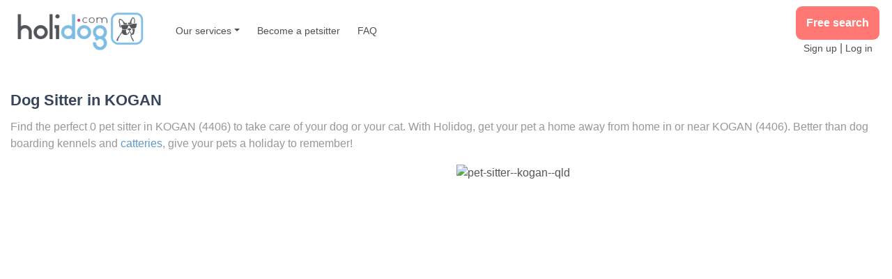

--- FILE ---
content_type: text/html; charset=utf-8
request_url: https://au.holidog.com/pet-sitter--kogan--qld
body_size: 12609
content:
<!DOCTYPE html><html lang="en"><head><meta charSet="utf-8"/><meta name="viewport" content="width=device-width, initial-scale=1, shrink-to-fit=no"/><script type="application/ld+json">{"@context":"https://schema.org/","@type":"LocalBusiness","url":"https://au.holidog.com/pet-sitter--kogan--qld","name":"Holidog KOGAN","description":"Find the Perfect Pet Sitter in KOGAN","image":"https://v.fastcdn.co/u/dacf0b1a/55282586-0-logo-holidog-2965x63.png","logo":"https://v.fastcdn.co/u/dacf0b1a/55282586-0-logo-holidog-2965x63.png","sameAs":["https://www.facebook.com/Holidog/","https://www.instagram.com/holidog_official/","https://www.linkedin.com/company/holidog/"],"priceRange":"$","address":{"@type":"PostalAddress","addressLocality":"KOGAN, Queensland","addressCountry":{"@type":"Country","name":"Australia"}},"geo":{"@type":"GeoCoordinates","latitude":-27.0411126,"longitude":150.762085}}</script><title>Pet Sitters in KOGAN (4406) | Beats the kennels, a loving family for your pet </title><meta name="description" content="Find a pet sitter near you and chat free now with one of the 0 host families currently available in KOGAN (4406) "/><meta property="og:title" content=""/><meta property="og:description" content="Find a pet sitter near you and chat free now with one of the 0 host families currently available in KOGAN (4406) "/><meta property="og:image" content=""/><meta property="og:type" content="website"/><meta property="twitter:title" content=""/><meta property="twitter:description" content=""/><meta property="twitter:image" content=""/><meta property="twitter:card" content="summary"/><meta property="twitter:creator" content="default"/><link rel="canonical" href="https://au.holidog.com/pet-sitter--kogan--qld"/><meta http-equiv="content-language" content="fr"/><script type="application/ld+json">{"@context":"https://schema.org","@type":"BreadcrumbList","itemListElement":[{"name":"home","@type":"ListItem","item":"https://au.holidog.com","position":1},{"name":"Counties","@type":"ListItem","item":"https://au.holidog.com/states/pet-sitter","position":2},{"name":"Cities Queensland","@type":"ListItem","item":"https://au.holidog.com/cities/pet-sitter/queensland/qld","position":3},{"name":"Pet sitter KOGAN QLD","@type":"ListItem","item":"https://au.holidog.com/pet-sitter--kogan--qld","position":4}]}</script><meta name="next-head-count" content="17"/><link rel="stylesheet" href="/_next/static/css/93507d2cd9a4261ef645.css"/><noscript data-n-css=""></noscript></head><body><noscript><iframe src="https://www.googletagmanager.com/ns.html?id=GTM-5DJSH7D" height="0" width="0" style="display:none;visibility:hidden"></iframe></noscript><noscript>You need to enable JavaScript to run this app.</noscript><div id="__next"><div style="margin:0 auto;padding:0;padding-top:0"><main><div class="header"><nav class="navbar navbar-expand-lg navbar-light bg-white"><a href="https://au.holidog.com" class="navbar-brand"><img src="https://img2.storyblok.com/500x146/f/68840/2965x630/2b33f99e02/logo-holidog-2965x630.png" alt="Holidog Australia - Pet sitting near me" title="Holidog" class=""/></a><button class="navbar-toggler" type="button" data-toggle="collapse" data-target="#navbarSupportedContent" aria-controls="navbarSupportedContent" aria-expanded="false" aria-label="Toggle navigation"><span class="navbar-toggler-icon"></span></button><div class="collapse navbar-collapse" id="navbarSupportedContent"><ul class="navbar-nav mr-auto"><li class="nav-item dropdown"><a class="nav-link dropdown-toggle main-link" href="#" id="navbarDropdown" role="button" data-toggle="dropdown" aria-haspopup="true" aria-expanded="false">Our services</a><div class="dropdown-menu" aria-labelledby="navbarDropdown"><a class="dropdown-item main-link" href="/pet-sitting">Pet Sitting</a><a class="dropdown-item main-link" href="/kennel">Kennel</a><a class="dropdown-item main-link" href="/pet-sitter">Pet Sitter</a><a class="dropdown-item main-link" href="/cat-sitting">Cat Sitting</a><a class="dropdown-item main-link" href="/cattery">Cattery</a><a class="dropdown-item main-link" href="/cat-boarding">Cat Boarding</a><a class="dropdown-item main-link" href="/cat-kennel">Cat Kennel</a><a class="dropdown-item main-link" href="/dog-sitter">Dog Sitter</a><a class="dropdown-item main-link" href="/dog-daycare">Dog Daycare</a><a class="dropdown-item main-link" href="/dog-sitting">Dog Sitting</a><a class="dropdown-item main-link" href="/dog-boarding">Dog Boarding</a><a class="dropdown-item main-link" href="/dog-walking">Dog Walking</a><a class="dropdown-item main-link" href="/dog-hotel">Dog Hotel</a></div></li><li class="nav-item main-link"><span class="TextLink"><a href="https://au.holidog.com/become-petsitter" class="nav-link" target="_blank" rel="noreferrer">Become a petsitter</a></span></li><li class="nav-item main-link"><span class="TextLink"><a href="https://au.holidog.com/faq" class="nav-link" target="_blank" rel="noreferrer">FAQ</a></span></li><li class="nav-item d-lg-none main-link"><span class="TextLink"><a href="https://au.holidog.com/petsitter/signup" class="nav-link" target="_blank" rel="noreferrer">Sign up</a></span></li><li class="nav-item d-lg-none main-link"><span class="TextLink"><a href="https://au.holidog.com/identification" class="nav-link" target="_blank" rel="noreferrer">Log in</a></span></li></ul><form class="form-inline my-2 my-lg-0"><div class="connection-links"><div class="CallToAction"><a href="https://au.holidog.com/search" class="link" data-at="button" target="_blank" rel="noopener noreferrer" referrerPolicy="no-referrer">Free search</a></div><div class="connection-links-div"><span class="TextLink"><a href="https://au.holidog.com/petsitter/signup" class="plain-link" target="_blank" rel="noreferrer">Sign up</a></span><span class="separator"> | </span><span class="TextLink"><a href="https://au.holidog.com/identification" class="plain-link" target="_blank" rel="noreferrer">Log in</a></span></div></div></form></div></nav></div><div class="container-fluid PetsitterListInfo"><br/><div class=""><div class="rich-text"><h1>Dog Sitter in <span class="">KOGAN</span></h1><p>Find the perfect 0 pet sitter in <span class="">KOGAN </span>(4406) to take care of your dog or your cat. With Holidog, get your pet a home away from home in or near <span class="">KOGAN </span>(4406). Better than dog boarding kennels and <a href="https://au.holidog.com/cattery" target="_self" linktype="url">catteries</a>, give your pets a holiday to remember!</p></div></div></div><div class="container-fluid"><div class="row" style="min-height:78vh"><div class="col-md-7 col-xl-6 pr-0 container right-list" style="height:78vh"><div class="petsitters__list" style="overflow-y:scroll"><div></div><div></div></div></div><div class="col-md-5 col-xl-6" style="height:85vh" id="map__container"><img class="Map__img img-fluid" alt="pet-sitter--kogan--qld" src="https://maps.googleapis.com/maps/api/staticmap?size=640x640&amp;scale=1&amp;format=png&amp;maptype=roadmap&amp;key=AIzaSyANpmniNekedayiYIftenCp4y6WzvIID3w&amp;"/></div></div></div><div class="container-fluid PetsitterListInfo"><br/><div class="p-3"><hr class="hr"/><div class="row"><div class="col-12 col-md-6"><div class="rich-text"><h2><b><span class="">Your dog doesn’t like staying in a kennel? Find a dog sitter instead!</span></b></h2><p><span class="">At Holidog.com, we know that leaving your dog behind is not easy when you have to be away - be it for the day or for a week. We also know that not all dogs thrive in </span><a href="https://au.holidog.com/kennel" target="_self" linktype="url"><span class="">kennels</span></a><span class="">. That’s why we make it easy for you to find a trusted </span><a href="https://au.holidog.com/dog-sitter" target="_self" linktype="url"><span class="">dog sitter</span></a><span class=""> in KOGAN.</span></p><p><span class="">We carefully review all the applications we receive and only select dog sitters who have the right level of experience and a genuine love of dogs. We also make sure that your dog will stay in a safe environment and that he will receive all the care and attention it is used to.</span></p><h2><b><span class="">How does it work?</span></b></h2><p><span class="">Whether you’re looking for a </span><a href="https://au.holidog.com/dog-walking" target="_self" linktype="url"><span class="">dog walking service</span></a><span class="">, a </span><a href="https://au.holidog.com/dog-daycare" target="_self" linktype="url"><span class="">dog daycare</span></a><span class=""> or a </span><a href="https://au.holidog.com/dog-boarding" target="_self" linktype="url"><span class="">dog boarding</span></a><span class="">, you can easily find the right dog sitter on Holidog. Visit our website and enter your postcode to see all trusted dog sitters available in KOGAN.</span></p><h2>See more great Holidog pet sitters available near KOGAN:</h2><ul><li><p><a href="https://au.holidog.com/pet-sitter--macalister--qld" target="_blank" linktype="url">Pet Sitter MACALISTER</a> </p></li><li><p><a href="https://au.holidog.com/pet-sitter--goranba--qld" target="_blank" linktype="url">Pet Sitter GORANBA</a></p></li><li><p><a href="https://au.holidog.com/pet-sitter--chinchilla--qld" target="_blank" linktype="url">Pet Sitter CHINCHILLA</a></p></li><li><p><a href="https://au.holidog.com/pet-sitter--ducklo--qld" target="_blank" linktype="url">Pet Sitter DUCKLO</a></p></li><li><p><a href="https://au.holidog.com/pet-sitter--jandowae--qld" target="_blank" linktype="url">Pet Sitter JANDOWAE</a></p></li><li><p><a href="https://au.holidog.com/pet-sitter--jimbour--qld" target="_blank" linktype="url">Pet Sitter JIMBOUR</a></p></li><li><p><a href="https://au.holidog.com/pet-sitter--marmadua--qld" target="_blank" linktype="url">Pet Sitter MARMADUA</a></p></li><li><p><a href="https://au.holidog.com/pet-sitter--dalby--qld" target="_blank" linktype="url">Pet Sitter DALBY</a></p></li><li><p><a href="https://au.holidog.com/pet-sitter--grassdale--qld" target="_blank" linktype="url">Pet Sitter GRASSDALE</a></p></li><li><p><a href="https://au.holidog.com/pet-sitter--kaimkillenbun--qld" target="_blank" linktype="url">Pet Sitter KAIMKILLENBUN</a></p></li></ul></div></div><div class="col-12 col-md-6"><div class="rich-text"><h2><b><span class="">Chat for free with 5-star dog sitters in </span></b><span class="">KOGAN</span></h2><p><span class="">We know that finding the perfect dog sitter doesn’t happen in a finger snap. That’s why Holidog lets you chat for free with as many dog sitters as you need to until you find the right one. Ask them all the questions you may have or share important details about your dog. For extra peace of mind, we recommend meeting with the dog sitter in person to make sure s/he’s a good fit.</span></p><h2><b><span class="">How much does it cost?</span></b></h2><p><span class="">A dog sitter is the cheapest of all </span><a href="https://au.holidog.com/dog-sitting" target="_self" linktype="url"><span class="">dog sitting</span></a><span class=""> options. The prices for a </span><b><span class="">dog sitter in KOGAN</span></b><span class=""> vary depending on your exact location, the level of experience, your dog’s size and needs, and the dog sitting service you’re looking for. Dog sitters mention their rates on their profile, so it’s easy for you to know exactly how much you’ll be paying. And there are no hidden fees.</span></p><h2><b><span class="">Calling all dog lovers!</span></b></h2><p><span class="">Do you love dogs? Do you have some experience in taking care of them? Would you like to turn your passion for dogs into a flexible job that fits around your existing schedule? Then why not </span><a href="https://au.holidog.com/pet-sitter/become-a-pet-sitter" target="_self" linktype="url"><span class="">become a dog sitter</span></a><span class=""> in KOGAN with Holidog? To know more about our dog sitter recruiting process and how to register, please visit our website.</span></p></div></div></div></div></div><div id="myModal" class="modal fade modal-component" tabindex="-1"><div class="modal-dialog modal-lg"><div class="modal-content lightblue--beta"><div class="modal-header"><div class="rich-text"><h2><span class="">WHERE DO YOU NEED A PET SITTER?</span></h2></div><button type="button" class="close" data-dismiss="modal">×</button></div><div class="modal-body"><div class="simple-search-bar-component"><form id="GoHolidayForm" method="post"><h2><b></b></h2><div class="form__inputs row d-flex flex-column flex-sm-row justify-content-md-between justify-content-center"><div class="col-11 col-md-6"><div class="MuiAutocomplete-root MuiAutocomplete-hasClearIcon MuiAutocomplete-hasPopupIcon" role="combobox" aria-expanded="false"><div style="width:100%"><div class="input-group"><div class="input__icon"><i class=" col-12 col-md-6 fa fa-map-pin" aria-hidden="true"></i></div><input type="text" placeholder="Enter your postcode or city" name="Location" class="MuiAutocomplete-input MuiAutocomplete-inputFocused" autoComplete="off" id="searchInput" value="" aria-autocomplete="list" autoCapitalize="none" spellcheck="false"/></div></div></div></div><div class="col-11 col-md-6"><button type="submit" id="SubmitForm" class="search__button">GO!</button></div></div><div class="postal-code-validation"><span class="field-validation-valid" data-valmsg-for="Location" data-valmsg-replace="true"></span><span class="field-validation-valid" data-valmsg-for="City" data-valmsg-replace="true"></span></div></form></div></div></div></div></div><footer><section class="section section-relative white footer-component about-us"><div class="container-style--full container-style"><div class="decorated-links"><a href="https://au.holidog.com" class="site-image"><img src="https://img2.storyblok.com/344x104/f/68840/2965x630/2b33f99e02/logo-holidog-2965x630.png" alt="Holidog Australia - Pet sitting services near me" title="Holidog" class=""/></a><div class="ctas d-flex justify-content-around"><div class="blue-cta"><div class="CallToAction"><a href="https://au.holidog.com/become-petsitter" class="link blue" data-at="button" target="_blank" rel="noopener noreferrer" referrerPolicy="no-referrer">Become a pet sitter </a></div></div><div class="red-cta"><div class="CallToAction"><a href="https://au.holidog.com/search" class="link red" data-at="button" target="_blank" rel="noopener noreferrer" referrerPolicy="no-referrer">Free search</a></div></div></div></div></div></section></footer></main></div></div><script id="__NEXT_DATA__" type="application/json">{"props":{"initialI18nStore":{"en":{"common":{"title-welcome":"Welcome to","title":"Cities Page","per-day":"per day","selected-petsitter":"Selected","unselected-petsitter":"Select","selectfail-petsitter":"Failed","search-placeholder-petsitters":"Petsitters at","search-as-move-label":"Search as i move the map","nearby-research":"Nearby research","holidog-services":"HOLIDOG SERVICES","petboarding-pet-label":"Pet Boarding at Pet's home","petboarding-petsitter-label":"Pet Boarding at Petsitter's home","cat-visit-label":"Cat Visit","days":"days","with-pictures-filter-label":"With pictures","no-pets-filter-label":"No Pets","best-response-filter-label":"Best response rate","house-with-garden-filter-label":"House with garden","non-smoker-filter-label":"Non-smoker","no-children-filter-label":"No children","appartment-filter-label":"Apartment","validate":"Validate","have-other-pet-question":"Have other pet?","dogs":"Dogs","cats":"Cats","reviews":"reviews","date":"Date","pets":"pets","others":"Others","select-date-request-label":"Select a date to see the prices","reference-label-photos":"Photos","reference-label-profile":"Profile","reference-label-notice":"Notice","reference-label-benefits":"Benefits","reference-label-availability-menu":"Availability and menu","back-to-results":"Back to results","response-time":"Response time","response-rate":"Response rate","response-in-minutes":"In some minutes","response-in-hours":"In some hours","response-in-days":"In some days","feature-age":"age","feature-occupation":"occupation","feature-residence-type":"type of residence","feature-garden":"garden","feature-presence":"presence during the day","feature-animals":"animals","feature-infants":"children","feature-smoker":"smoker","feature-languages":"languages spoken","feature-availability":"availability","about-me":"About me","evaluations":"evaluations","see-more":"See more","see-less":"See less","following-notices":"following notices","available-for":"is available for","close":"Close","more-details":"More details","preference-availability":"I am available for","preference-availability-customer":"Customer care","preference-availability-home":"Keep at home","preference-availability-dogwalk":"Dog walk","preference-availability-visit":"Visit","service-home":"Animals accepted for Keeping at home :","service-customer":"Animals accepted for customer care :","service-visit":"Animals accepted for Visit :","service-availability":"House \u0026 availability :","service-tariff":"My rates :","animal-dog":"Dog","animal-cat":"Cat","animal-rodent":"Rodent","animal-birds":"Birds","animal-fishes":"Fishes","animal-reptiles":"Reptiles","animal-ferrets":"Ferrets","animal-horses":"Horses","animal-farm":"Farm animals","tariff-dog":"For 1 Dog","tariff-cat":"For 1 Cat","tariff-cat-visit":"For cat visit","tariff-other-animals":"For other animals","tariff-cat-dog":"For one dog and one cat","tariff-three-plus":"Three or more pets","distance-at":"at","yes":"Yes","no":"No","no-garden":"No Garden","local-business":"Find the Perfect Pet Sitter in {{city}}","dog_sitter":"dog sitter","cat_sitter":"cat sitter","pet_sitter":"pet sitter"}}},"initialLanguage":"en","i18nServerInstance":null,"pageProps":{"filter":{"zip":"4406"},"petsittersResponse":{"petSitters":[],"errorCode":0,"errors":[]},"config":{"lang":"en","country":"AU","host":"au.holidog.com","countryReduced":"au","country_desc":"Australia","currency":"$","gaCode":"UA-56889252-1"},"header":{"data":{"story":{"name":"header","created_at":"2020-06-25T12:59:54.024Z","published_at":"2021-08-08T08:20:25.211Z","alternates":[],"id":14229776,"uuid":"2c4cb68a-8d2b-4e93-a3c7-f96f73c8b225","content":{"faq":[{"url":{"id":"","url":"https://au.holidog.com/faq","_uid":"a34b7e8a-5341-40e3-960b-7ca3fa0e7841","linktype":"url","fieldtype":"multilink","cached_url":"https://au.holidog.com/faq"},"_uid":"836a2aff-ecbe-4971-91b6-41c91ca783da","display":"FAQ","component":"link"}],"_uid":"6be276a5-2369-4398-944d-24309ee0f19b","brand":[],"modal":"","become":[{"url":{"id":"","url":"https://au.holidog.com/become-petsitter","_uid":"33ae668d-8cfd-43ae-9fe0-149261d50221","linktype":"url","fieldtype":"multilink","cached_url":"https://au.holidog.com/become-petsitter"},"_uid":"008e6790-aabe-4d2e-a1f2-e78022267623","display":"Become a petsitter","component":"link"}],"search":[{"_uid":"661c4b32-0d84-48db-b88f-a919defeb175","color":"","source":{"id":"","url":"https://au.holidog.com/search","_uid":"97462057-e302-4068-a6ad-a12447f6ae14","linktype":"url","fieldtype":"multilink","cached_url":"https://au.holidog.com/search"},"display":"Free search","fatness":"","position":"","template":"","component":"cta"}],"services":[{"url":{"id":"","url":"","_uid":"844c0188-1dce-4eb0-a5fa-882a87d48024","linktype":"url","fieldtype":"multilink","cached_url":""},"_uid":"a1bc95fb-3dc0-4b6f-ad74-7557cae50ae2","display":"Our services","component":"link"}],"brand_alt":"Holidog Australia - Pet sitting near me","component":"header","connection":[{"url":{"id":"","url":"https://au.holidog.com/identification","_uid":"3d13df04-48b1-44f2-bd28-97c122bd4d06","linktype":"url","fieldtype":"multilink","cached_url":"https://au.holidog.com/identification"},"_uid":"c852b8a4-2f09-420f-92fd-f87a2b26c8d9","display":"Log in","component":"link"}],"brand_image":"//a.storyblok.com/f/68840/2965x630/2b33f99e02/logo-holidog-2965x630.png","brand_title":"Holidog","inscription":[{"url":{"id":"","url":"https://au.holidog.com/petsitter/signup","_uid":"5d0e0338-7b45-4b71-aea6-2fc98f4cd2a4","linktype":"url","fieldtype":"multilink","cached_url":"https://au.holidog.com/petsitter/signup"},"_uid":"239efae9-fbf6-4f39-8a3a-dc6848d6082f","display":"Sign up","component":"link"}],"brand_target":"https://au.holidog.com","modal_script":[],"dropdow_services":"","inscription_modal":[],"services_dropdown":[{"url":{"id":"","url":"/pet-sitting","linktype":"url","fieldtype":"multilink","cached_url":"/pet-sitting"},"_uid":"3a4b98d1-1bc4-47d3-9de5-d0468b39287c","display":"Pet Sitting","component":"link"},{"url":{"id":"","url":"/kennel","_uid":"91758a39-81ac-415d-83b2-5b9258bb653f","anchor":"","linktype":"url","fieldtype":"multilink","cached_url":"/kennel"},"_uid":"b4b0136a-2f4a-4a3e-a467-a181c3b007bd","display":"Kennel","component":"link"},{"url":{"id":"","url":"/pet-sitter","_uid":"7efb3a0f-a420-4679-85e2-69dbd269b2b6","anchor":"","linktype":"url","fieldtype":"multilink","cached_url":"/pet-sitter"},"_uid":"cbc35cd4-5f71-4cf4-8da2-fd7eddaba9d5","display":"Pet Sitter","component":"link"},{"url":{"id":"","url":"/cat-sitting","linktype":"url","fieldtype":"multilink","cached_url":"/cat-sitting"},"_uid":"c8084b4a-530e-4276-908e-aa488653b430","display":"Cat Sitting","component":"link"},{"url":{"id":"","url":"/cattery","_uid":"919ecab0-22bd-4b8d-a8da-9f8b278960aa","linktype":"url","fieldtype":"multilink","cached_url":"/cattery"},"_uid":"5c22c564-b36a-447e-b364-2e4096297512","display":"Cattery","component":"link"},{"url":{"id":"","url":"/cat-boarding","_uid":"eb625a7e-7521-4bf5-b6e5-1d592d64d749","anchor":"","linktype":"url","fieldtype":"multilink","cached_url":"/cat-boarding"},"_uid":"ddc11f09-b09f-4d5c-a1d9-15aa425c3ac3","display":"Cat Boarding","component":"link"},{"url":{"id":"","url":"/cat-kennel","linktype":"url","fieldtype":"multilink","cached_url":"/cat-kennel"},"_uid":"d33a9ec5-df8f-4b65-8c7a-cf2ed519d3c5","display":"Cat Kennel","component":"link"},{"url":{"id":"","url":"/dog-sitter","_uid":"c5b6c1b2-b30d-48e7-9e9b-bdd2600d64fa","anchor":"","linktype":"url","fieldtype":"multilink","cached_url":"/dog-sitter"},"_uid":"12eaa10c-14e6-4d8e-a93b-3333a4cc9051","display":"Dog Sitter","component":"link"},{"url":{"id":"","url":"/dog-daycare","_uid":"68c9e76f-4a40-43c8-96ce-3f1f76a70cf1","anchor":"","linktype":"url","fieldtype":"multilink","cached_url":"/dog-daycare"},"_uid":"347db259-17fe-4177-84a6-012ef31b1c4e","display":"Dog Daycare","component":"link"},{"url":{"id":"","url":"/dog-sitting","_uid":"a782c25c-7b6d-4ddd-984d-8a4aef5c8918","anchor":"","linktype":"url","fieldtype":"multilink","cached_url":"/dog-sitting"},"_uid":"02747f33-1a76-403d-b746-9e5b5cbd4eab","display":"Dog Sitting","component":"link"},{"url":{"id":"","url":"/dog-boarding","_uid":"0e4bcd1b-6f51-4a6a-b0f0-427ccfcf109a","anchor":"","linktype":"url","fieldtype":"multilink","cached_url":"/dog-boarding"},"_uid":"f49f4fd1-861b-4895-85ee-f080b3e3d175","display":"Dog Boarding","component":"link"},{"url":{"id":"","url":"/dog-walking","_uid":"164cb5e4-9d2a-4d07-886d-1f81d3e7ac07","anchor":"","linktype":"url","fieldtype":"multilink","cached_url":"/dog-walking"},"_uid":"5abe87b5-e0c7-42dc-ab58-3cfa40fda934","display":"Dog Walking","component":"link"},{"url":{"id":"","url":"/dog-hotel","linktype":"url","fieldtype":"multilink","cached_url":"/dog-hotel"},"_uid":"787dab44-9a0e-4999-8466-afc365ede962","display":"Dog Hotel","component":"link"}]},"slug":"header","full_slug":"hd-v2/au/header","default_full_slug":null,"sort_by_date":null,"position":-30,"tag_list":[],"is_startpage":false,"parent_id":14173390,"meta_data":null,"group_id":"75fbaf3e-d6c3-4bc9-b6b6-84c302c33d81","first_published_at":"2019-11-27T14:22:04.507Z","release_id":null,"lang":"default","path":null,"translated_slugs":[]}},"headers":{"content-type":"application/json; charset=utf-8","content-length":"5731","connection":"close","date":"Wed, 21 Jan 2026 01:39:48 GMT","server":"nginx/1.29.1","x-frame-options":"SAMEORIGIN","x-xss-protection":"0","x-content-type-options":"nosniff","x-permitted-cross-domain-policies":"none","referrer-policy":"strict-origin-when-cross-origin","cache-control":"max-age=0, public, s-maxage=604800","link":"","etag":"W/\"71dde538e2c3f9eed116114be9acbf86\"","sb-be-version":"5.12.8","x-request-id":"f565377c-5dcc-4ce0-a96e-fdd0d92a6c6d","x-runtime":"0.016068","vary":"Origin","x-cache":"Hit from cloudfront","via":"1.1 fc92265e3899c24180ac56d6646eec4a.cloudfront.net (CloudFront)","x-amz-cf-pop":"DUB56-P1","x-amz-cf-id":"E78_wWSzWnF8a-rvqKNei3TixAtATC_kFNp3xj8AVV1ZG_u0LUOruQ==","age":"1"}},"footer":{"data":{"story":{"name":"footer","created_at":"2020-06-25T12:59:54.474Z","published_at":"2021-08-08T08:19:02.240Z","alternates":[],"id":14229777,"uuid":"e8be1ff8-fa2a-4930-901d-a9389d3b515c","content":{"_uid":"6abba126-f636-4082-baf3-f358e86bfd9a","world":[],"become":[{"_uid":"07a4799c-3f2c-40fd-9d6c-1a2c2096ad9b","color":"","source":{"id":"","url":"https://au.holidog.com/become-petsitter","_uid":"1d81d06b-7bb1-4b52-8890-834656879a77","linktype":"url","fieldtype":"multilink","cached_url":"https://au.holidog.com/become-petsitter"},"display":"Become a pet sitter ","fatness":"","position":"","template":"","component":"cta"}],"cities":[],"propos":"About","search":[{"_uid":"340d87f5-5c33-4607-8d2e-3ccc86c9f521","color":"","source":{"id":"","url":"https://au.holidog.com/search","_uid":"4653377b-eabe-43cf-a760-474dd811484e","linktype":"url","fieldtype":"multilink","cached_url":"https://au.holidog.com/search"},"display":"Free search","fatness":"","position":"","template":"","component":"cta"}],"services":"OUR SERVICES","alert_alt":"Pet Alert","brand_alt":"Holidog Australia - Pet sitting services near me","component":"footer","exclusive":"","alert_image":"","alert_title":"Pet Alert Logo","brand_image":"//a.storyblok.com/f/68840/2965x630/2b33f99e02/logo-holidog-2965x630.png","brand_title":"Holidog","propos_list":[{"url":{"id":"","url":"https://au.holidog.com/legal/conditionsofuse","_uid":"e93fdd78-57c9-403c-8de4-e246326eb68a","linktype":"url","fieldtype":"multilink","cached_url":"https://au.holidog.com/legal/conditionsofuse"},"_uid":"2c91c270-5aa6-43d2-84d6-e1f930d67e51","display":"Terms","component":"link"},{"url":{"id":"","url":"https://au.holidog.com/legal/privacypolicy","_uid":"867f123f-4cd7-4329-a60c-6951b334792e","linktype":"url","fieldtype":"multilink","cached_url":"https://au.holidog.com/legal/privacypolicy"},"_uid":"f3769d47-5ab5-4839-a099-162fd0bc5f47","display":"Privacy Policy","component":"link"},{"url":{"id":"","url":"https://au.holidog.com/legal/insuranceterms","linktype":"url","fieldtype":"multilink","cached_url":"https://au.holidog.com/legal/insuranceterms"},"_uid":"55e69a96-aa82-4d7b-b135-f439fe28a141","display":"Holivet Conditions","component":"link"}],"alert_target":"","brand_target":"https://au.holidog.com","world_header":"","services_list":[],"country_header":"","exclusive_list":[],"continent_header":"","continent_countries":[]},"slug":"footer","full_slug":"hd-v2/au/footer","default_full_slug":null,"sort_by_date":null,"position":-10,"tag_list":[],"is_startpage":false,"parent_id":14173390,"meta_data":null,"group_id":"02c625c8-942a-4832-8de5-20c86e38e4b7","first_published_at":"2019-11-27T14:51:08.000Z","release_id":null,"lang":"default","path":null,"translated_slugs":[]}},"headers":{"content-type":"application/json; charset=utf-8","content-length":"2722","connection":"close","date":"Wed, 21 Jan 2026 01:39:48 GMT","server":"nginx/1.29.1","x-frame-options":"SAMEORIGIN","x-xss-protection":"0","x-content-type-options":"nosniff","x-permitted-cross-domain-policies":"none","referrer-policy":"strict-origin-when-cross-origin","cache-control":"max-age=0, public, s-maxage=604800","link":"","etag":"W/\"afbcf9ca3a050ae4808cc6027f4514e2\"","sb-be-version":"5.12.8","x-request-id":"12dbadf5-8ed7-4d0e-bf92-98cf82d57105","x-runtime":"0.026838","vary":"Origin","x-cache":"Hit from cloudfront","via":"1.1 829a3633018c90dc0775b2673d6bada4.cloudfront.net (CloudFront)","x-amz-cf-pop":"DUB56-P1","x-amz-cf-id":"mgf36TdiwhCOUrDQpJV6ZPRfT7aslUbhTCDhwmwRTcrSiqihxY9L2Q==","age":"1"}},"initialReduxState":{"config":{"lang":"en","country":"AU","host":"au.holidog.com","countryReduced":"au","country_desc":"Australia","currency":"$","gaCode":"UA-56889252-1"},"filter":{"numberOfPets":{"seoTitle":"pet-sitter--kogan--qld"}},"petsitter":{}},"extraContent":{"data":{"story":{"name":"petsitter-list-dynamic","created_at":"2021-05-28T10:22:05.303Z","published_at":"2022-01-14T10:51:15.194Z","alternates":[],"id":53125146,"uuid":"72ab7599-a9ef-4a56-8c82-c39629f23349","content":{"_uid":"d69fabc3-2277-446b-86a6-bc7510d09234","left":{"type":"doc","content":[{"type":"heading","attrs":{"level":2},"content":[{"text":"Your dog doesn’t like staying in a kennel? Find a dog sitter instead!","type":"text","marks":[{"type":"bold"},{"type":"styled","attrs":{"class":""}}]}]},{"type":"paragraph","content":[{"text":"At Holidog.com, we know that leaving your dog behind is not easy when you have to be away - be it for the day or for a week. We also know that not all dogs thrive in ","type":"text","marks":[{"type":"styled","attrs":{"class":""}}]},{"text":"kennels","type":"text","marks":[{"type":"link","attrs":{"href":"https://au.holidog.com/kennel","uuid":null,"anchor":null,"target":"_self","linktype":"url"}},{"type":"styled","attrs":{"class":""}}]},{"text":". That’s why we make it easy for you to find a trusted ","type":"text","marks":[{"type":"styled","attrs":{"class":""}}]},{"text":"dog sitter","type":"text","marks":[{"type":"link","attrs":{"href":"https://au.holidog.com/dog-sitter","uuid":null,"anchor":null,"target":"_self","linktype":"url"}},{"type":"styled","attrs":{"class":""}}]},{"text":" in {{city}}.","type":"text","marks":[{"type":"styled","attrs":{"class":""}}]}]},{"type":"paragraph","content":[{"text":"We carefully review all the applications we receive and only select dog sitters who have the right level of experience and a genuine love of dogs. We also make sure that your dog will stay in a safe environment and that he will receive all the care and attention it is used to.","type":"text","marks":[{"type":"styled","attrs":{"class":""}}]}]},{"type":"heading","attrs":{"level":2},"content":[{"text":"How does it work?","type":"text","marks":[{"type":"bold"},{"type":"styled","attrs":{"class":""}}]}]},{"type":"paragraph","content":[{"text":"Whether you’re looking for a ","type":"text","marks":[{"type":"styled","attrs":{"class":""}}]},{"text":"dog walking service","type":"text","marks":[{"type":"link","attrs":{"href":"https://au.holidog.com/dog-walking","uuid":null,"anchor":null,"target":"_self","linktype":"url"}},{"type":"styled","attrs":{"class":""}}]},{"text":", a ","type":"text","marks":[{"type":"styled","attrs":{"class":""}}]},{"text":"dog daycare","type":"text","marks":[{"type":"link","attrs":{"href":"https://au.holidog.com/dog-daycare","uuid":null,"anchor":null,"target":"_self","linktype":"url"}},{"type":"styled","attrs":{"class":""}}]},{"text":" or a ","type":"text","marks":[{"type":"styled","attrs":{"class":""}}]},{"text":"dog boarding","type":"text","marks":[{"type":"link","attrs":{"href":"https://au.holidog.com/dog-boarding","uuid":null,"anchor":null,"target":"_self","linktype":"url"}},{"type":"styled","attrs":{"class":""}}]},{"text":", you can easily find the right dog sitter on Holidog. Visit our website and enter your postcode to see all trusted dog sitters available in {{city}}.","type":"text","marks":[{"type":"styled","attrs":{"class":""}}]}]},{"type":"heading","attrs":{"level":2},"content":[{"text":"{{dynamicList}}See more great Holidog pet sitters available near {{city}}:","type":"text"}]},{"type":"bullet_list","content":[{"type":"list_item","content":[{"type":"paragraph","content":[{"text":"Pet Sitter MACALISTER","type":"text","marks":[{"type":"link","attrs":{"href":"https://au.holidog.com/pet-sitter--macalister--qld","uuid":null,"anchor":null,"target":"_blank","linktype":"url"}}]},{"text":" ","type":"text"}]}]},{"type":"list_item","content":[{"type":"paragraph","content":[{"text":"Pet Sitter GORANBA","type":"text","marks":[{"type":"link","attrs":{"href":"https://au.holidog.com/pet-sitter--goranba--qld","uuid":null,"anchor":null,"target":"_blank","linktype":"url"}}]}]}]},{"type":"list_item","content":[{"type":"paragraph","content":[{"text":"Pet Sitter CHINCHILLA","type":"text","marks":[{"type":"link","attrs":{"href":"https://au.holidog.com/pet-sitter--chinchilla--qld","uuid":null,"anchor":null,"target":"_blank","linktype":"url"}}]}]}]},{"type":"list_item","content":[{"type":"paragraph","content":[{"text":"Pet Sitter DUCKLO","type":"text","marks":[{"type":"link","attrs":{"href":"https://au.holidog.com/pet-sitter--ducklo--qld","uuid":null,"anchor":null,"target":"_blank","linktype":"url"}}]}]}]},{"type":"list_item","content":[{"type":"paragraph","content":[{"text":"Pet Sitter JANDOWAE","type":"text","marks":[{"type":"link","attrs":{"href":"https://au.holidog.com/pet-sitter--jandowae--qld","uuid":null,"anchor":null,"target":"_blank","linktype":"url"}}]}]}]},{"type":"list_item","content":[{"type":"paragraph","content":[{"text":"Pet Sitter JIMBOUR","type":"text","marks":[{"type":"link","attrs":{"href":"https://au.holidog.com/pet-sitter--jimbour--qld","uuid":null,"anchor":null,"target":"_blank","linktype":"url"}}]}]}]},{"type":"list_item","content":[{"type":"paragraph","content":[{"text":"Pet Sitter MARMADUA","type":"text","marks":[{"type":"link","attrs":{"href":"https://au.holidog.com/pet-sitter--marmadua--qld","uuid":null,"anchor":null,"target":"_blank","linktype":"url"}}]}]}]},{"type":"list_item","content":[{"type":"paragraph","content":[{"text":"Pet Sitter DALBY","type":"text","marks":[{"type":"link","attrs":{"href":"https://au.holidog.com/pet-sitter--dalby--qld","uuid":null,"anchor":null,"target":"_blank","linktype":"url"}}]}]}]},{"type":"list_item","content":[{"type":"paragraph","content":[{"text":"Pet Sitter GRASSDALE","type":"text","marks":[{"type":"link","attrs":{"href":"https://au.holidog.com/pet-sitter--grassdale--qld","uuid":null,"anchor":null,"target":"_blank","linktype":"url"}}]}]}]},{"type":"list_item","content":[{"type":"paragraph","content":[{"text":"Pet Sitter KAIMKILLENBUN","type":"text","marks":[{"type":"link","attrs":{"href":"https://au.holidog.com/pet-sitter--kaimkillenbun--qld","uuid":null,"anchor":null,"target":"_blank","linktype":"url"}}]}]}]}]}]},"below":{"type":"doc","content":[{"type":"heading","attrs":{"level":1},"content":[{"text":"Dog Sitter in ","type":"text"},{"text":"{{city}}","type":"text","marks":[{"type":"styled","attrs":{"class":""}}]}]},{"type":"paragraph","content":[{"text":"Find the perfect {{psCount}} pet sitter in ","type":"text"},{"text":"{{city}} ","type":"text","marks":[{"type":"styled","attrs":{"class":""}}]},{"text":"({{zip}}) to take care of your dog or your cat. With Holidog, get your pet a home away from home in or near ","type":"text"},{"text":"{{city}} ","type":"text","marks":[{"type":"styled","attrs":{"class":""}}]},{"text":"({{zip}}). Better than dog boarding kennels and ","type":"text"},{"text":"catteries","type":"text","marks":[{"type":"link","attrs":{"href":"https://au.holidog.com/cattery","uuid":null,"anchor":null,"target":"_self","linktype":"url"}}]},{"text":", give your pets a holiday to remember!","type":"text"}]}]},"right":{"type":"doc","content":[{"type":"heading","attrs":{"level":2},"content":[{"text":"Chat for free with 5-star dog sitters in ","type":"text","marks":[{"type":"bold"},{"type":"styled","attrs":{"class":""}}]},{"text":"{{city}}","type":"text","marks":[{"type":"styled","attrs":{"class":""}}]}]},{"type":"paragraph","content":[{"text":"We know that finding the perfect dog sitter doesn’t happen in a finger snap. That’s why Holidog lets you chat for free with as many dog sitters as you need to until you find the right one. Ask them all the questions you may have or share important details about your dog. For extra peace of mind, we recommend meeting with the dog sitter in person to make sure s/he’s a good fit.","type":"text","marks":[{"type":"styled","attrs":{"class":""}}]}]},{"type":"heading","attrs":{"level":2},"content":[{"text":"How much does it cost?","type":"text","marks":[{"type":"bold"},{"type":"styled","attrs":{"class":""}}]}]},{"type":"paragraph","content":[{"text":"A dog sitter is the cheapest of all ","type":"text","marks":[{"type":"styled","attrs":{"class":""}}]},{"text":"dog sitting","type":"text","marks":[{"type":"link","attrs":{"href":"https://au.holidog.com/dog-sitting","uuid":null,"anchor":null,"target":"_self","linktype":"url"}},{"type":"styled","attrs":{"class":""}}]},{"text":" options. The prices for a ","type":"text","marks":[{"type":"styled","attrs":{"class":""}}]},{"text":"dog sitter in {{city}}","type":"text","marks":[{"type":"bold"},{"type":"styled","attrs":{"class":""}}]},{"text":" vary depending on your exact location, the level of experience, your dog’s size and needs, and the dog sitting service you’re looking for. Dog sitters mention their rates on their profile, so it’s easy for you to know exactly how much you’ll be paying. And there are no hidden fees.","type":"text","marks":[{"type":"styled","attrs":{"class":""}}]}]},{"type":"heading","attrs":{"level":2},"content":[{"text":"Calling all dog lovers!","type":"text","marks":[{"type":"bold"},{"type":"styled","attrs":{"class":""}}]}]},{"type":"paragraph","content":[{"text":"Do you love dogs? Do you have some experience in taking care of them? Would you like to turn your passion for dogs into a flexible job that fits around your existing schedule? Then why not ","type":"text","marks":[{"type":"styled","attrs":{"class":""}}]},{"text":"become a dog sitter","type":"text","marks":[{"type":"link","attrs":{"href":"https://au.holidog.com/pet-sitter/become-a-pet-sitter","uuid":null,"anchor":null,"target":"_self","linktype":"url"}},{"type":"styled","attrs":{"class":""}}]},{"text":" in {{city}} with Holidog? To know more about our dog sitter recruiting process and how to register, please visit our website.","type":"text","marks":[{"type":"styled","attrs":{"class":""}}]}]}]},"component":"petsitter-list-info","meta_tags":{"_uid":"a41a06ed-f046-4e06-a9d6-ec7edb9e9076","title":"Pet Sitters in {{{city}}} ({{zip}}) | Beats the kennels, a loving family for your pet","plugin":"seo_metatags","og_image":"","og_title":"","description":"Find a pet sitter near you and chat free now with one of the {{psCount}} host families currently available in {{{city}}} ({{zip}})","twitter_image":"","twitter_title":"","og_description":"","twitter_description":""}},"slug":"petsitter-list-dynamic","full_slug":"hd-v2/au/seo/petsitter-list-dynamic","default_full_slug":null,"sort_by_date":null,"position":0,"tag_list":[],"is_startpage":false,"parent_id":17829442,"meta_data":null,"group_id":"7e06d51a-d5bc-4e7f-93b1-3ed3fdc5ba23","first_published_at":"2020-07-14T13:33:59.000Z","release_id":null,"lang":"default","path":null,"translated_slugs":[]}},"headers":{"content-type":"application/json; charset=utf-8","content-length":"10695","connection":"close","date":"Wed, 21 Jan 2026 02:04:29 GMT","server":"nginx/1.29.1","x-frame-options":"SAMEORIGIN","x-xss-protection":"0","x-content-type-options":"nosniff","x-permitted-cross-domain-policies":"none","referrer-policy":"strict-origin-when-cross-origin","cache-control":"max-age=0, public, s-maxage=604800","link":"","etag":"W/\"9d1c58b816f8418b6f43ed11756f9106\"","sb-be-version":"5.12.8","x-request-id":"bff80057-2344-4077-a5fc-101382d1f4da","x-runtime":"0.021167","vary":"Origin","x-cache":"Miss from cloudfront","via":"1.1 33388636a7cb2afa812b276d900f88d4.cloudfront.net (CloudFront)","x-amz-cf-pop":"DUB56-P1","x-amz-cf-id":"WMhhkUPCOGgdcew9_4-E-XbpwA8H_h8O4VgMYHfD2FTVRKfuPxSdFA=="}},"cityData":{"Id":9802,"CityName":"KOGAN","StateOrCountyId":"QLD","ZipCode":"4406","Latitude":-27.0411126,"Longitude":150.762085,"TitleCaseAndSpaceLessCityName":"Kogan","IncludeInSiteMap":true},"countyData":{"Id":"QLD","Name":"Queensland","TitleCaseAndSpaceLessName":"Queensland","InsideThisLocation":"in Queensland"},"full_slug":"/pet-sitter--kogan--qld","bridgeModal":{"data":{"story":{"name":"newZip","created_at":"2020-07-02T12:42:39.801Z","published_at":"2020-07-16T15:08:05.000Z","alternates":[],"id":14814132,"uuid":"a1a7e5e5-98ce-4415-a13a-f59a0556658e","content":{"_uid":"02d4815b-2343-45a2-bb52-26522f6114c7","global":[{"_uid":"577ac25b-0465-4beb-978a-469598b16d7c","body":[{"_uid":"d536a961-5499-45c3-b96b-c3337b89b1a6","input":"Enter your postcode or city","action":"","component":"simple_search_bar","input_name":"","button_text":"GO!","description":""}],"color":"lightblue--beta","footer":[],"header":[{"_uid":"c5b025ca-ebf2-429d-a733-a297ab07c5e2","text":{"type":"doc","content":[{"type":"heading","attrs":{"level":2},"content":[{"text":"WHERE DO YOU NEED A PET SITTER?","type":"text","marks":[{"type":"styled","attrs":{"class":""}}]}]}]},"centerAll":true,"component":"rich_text"}],"component":"modal"},{"_uid":"d8ae4718-1d00-476b-95e5-641c28e4ec67","code":{"type":"doc","content":[{"type":"code_block","attrs":{"class":"language-javascript"},"content":[{"text":"$(\"#search\").autocomplete(\n\n {\n\n source: \"https://fr.holidog.com/trouverville/trouvervillejson\",\n\n minLength: 3\n\n });","type":"text"}]},{"type":"paragraph"}]},"component":"script","storyblok_label":"automcomplete"}],"component":"global"},"slug":"newzip","full_slug":"global/au/newzip","default_full_slug":null,"sort_by_date":null,"position":-20,"tag_list":[],"is_startpage":false,"parent_id":11746299,"meta_data":null,"group_id":"45b724b7-6475-4f5b-a87f-711e2ba142fd","first_published_at":"2020-06-27T03:04:16.000Z","release_id":null,"lang":"default","path":null,"translated_slugs":[]}},"headers":{"content-type":"application/json; charset=utf-8","content-length":"1598","connection":"close","date":"Wed, 21 Jan 2026 01:39:49 GMT","server":"nginx/1.29.1","x-frame-options":"SAMEORIGIN","x-xss-protection":"0","x-content-type-options":"nosniff","x-permitted-cross-domain-policies":"none","referrer-policy":"strict-origin-when-cross-origin","cache-control":"max-age=0, public, s-maxage=604800","link":"","etag":"W/\"278a92afc903cf71199dde5977b5bb3b\"","sb-be-version":"5.12.8","x-request-id":"384b67b9-af8f-4d7d-a0f2-8f864b9a7412","x-runtime":"0.019888","vary":"Origin","x-cache":"Hit from cloudfront","via":"1.1 aba4314739e8021cd58808839bb3d4b8.cloudfront.net (CloudFront)","x-amz-cf-pop":"DUB56-P1","x-amz-cf-id":"jUfjvBvSZBGLwergY4xTjTVFESNuYQ2aKk3OvApuBiKh0FDrGHe3Fw=="}},"total":{"count":0,"errorCode":0,"errors":[]},"isDynamic":false},"__N_SSP":true},"page":"/[seoTitle]","query":{"seoTitle":"pet-sitter--kogan--qld"},"buildId":"pDxlffnSqZYpJrCOlLRyT","runtimeConfig":{"localeSubpaths":{}},"isFallback":false,"gssp":true,"appGip":true}</script><script src="/_next/static/pDxlffnSqZYpJrCOlLRyT/_buildManifest.js" async=""></script><script src="/_next/static/pDxlffnSqZYpJrCOlLRyT/_ssgManifest.js" async=""></script><script id="__NEXT_SCRIPT_CUSTOM" defer="">
      var chunkedScripts = [{"props":{"noModule":true,"src":"/_next/static/chunks/polyfills-3cfd1244f8efff009e75.js"},"content":""},{"props":{"src":"/_next/static/chunks/main-d0376c2ebc7932c96c4b.js","async":true},"content":""},{"props":{"src":"/_next/static/chunks/webpack-50bee04d1dc61f8adf5b.js","async":true},"content":""},{"props":{"src":"/_next/static/chunks/framework.3519294afa6a9ab53973.js","async":true},"content":""},{"props":{"src":"/_next/static/chunks/75fc9c18.72ffbdf36987a48d9602.js","async":true},"content":""},{"props":{"src":"/_next/static/chunks/37ff6cb1.34e373399cdc573d23ed.js","async":true},"content":""},{"props":{"src":"/_next/static/chunks/25376b97169bfede5c81a3c869665e6216d22988.98c654c40204bdfe1943.js","async":true},"content":""},{"props":{"src":"/_next/static/chunks/d25315a1b2913f6e2b6030d364a72a03cf53c465.2b7a036cc13acf7a56f3.js","async":true},"content":""},{"props":{"src":"/_next/static/chunks/1fe2f1b911cbbbb9902a977fec200ec97349571c.76d103397cb110a3b5a2.js","async":true},"content":""},{"props":{"src":"/_next/static/chunks/aa442faf866aece4646ab2dec0f2997e24c28ca3.5a744ad9878b43fa9ace.js","async":true},"content":""},{"props":{"src":"/_next/static/chunks/pages/_app-24ec179fd6cd92caeb45.js","async":true},"content":""},{"props":{"src":"/_next/static/chunks/ee759108.f723fc52d558a46a2bc0.js","async":true},"content":""},{"props":{"src":"/_next/static/chunks/9bbef51e2733e38b494508d4513edda423971571.088c49032f3eca858a83.js","async":true},"content":""},{"props":{"src":"/_next/static/chunks/dcc0145f63b40ad375a3e0d134bce92356c89c6f.63d2578d84bbe1421474.js","async":true},"content":""},{"props":{"src":"/_next/static/chunks/19b03052a10563bfa75a55a552ee1b4b66c47cac.f4344441deaaca460fd8.js","async":true},"content":""},{"props":{"src":"/_next/static/chunks/bcea649c68d8f58f5f7dfabf661c21dce00a262c.b53cf9e8f5e8a22d4189.js","async":true},"content":""},{"props":{"src":"/_next/static/chunks/pages/%5BseoTitle%5D-befbf518e3c0f951b5b7.js","async":true},"content":""}];
      setTimeout(() => {
        chunkedScripts.map((script) => {
          if (!script || !script.props) return;
          try {
            var scriptTag = document.createElement('script');
  
            scriptTag.src = script.props.src;
            scriptTag.async = script.props.async;
            scriptTag.defer = script.props.defer;
            
            if (script.props.id) scriptTag.id = script.props.id;
            if (script.content) scriptTag.innerHTML = script.content;
            document.body.appendChild(scriptTag);
          }
          catch(err) {
            console.log(err);
          }
        });
      // 1800ms seems like when PageSpeed Insights stop waiting for more js       
      }, 3000);
    </script><script>
              window.addEventListener('load',
              function(e) {

                function loadGA(){
                    (function(i,s,o,g,r,a,m){i['GoogleAnalyticsObject']=r;i[r]=i[r]||function(){
                      (i[r].q=i[r].q||[]).push(arguments)},i[r].l=1*new Date();a=s.createElement(o),
                      m=s.getElementsByTagName(o)[0];a.async=1;a.src=g;m.parentNode.insertBefore(a,m)
                  })(window,document,'script','//www.google-analytics.com/analytics.js','ga');


                  (function(i, s, o, g, r, a, m) {
                    i['GoogleAnalyticsObject'] = r; i[r] = i[r] || function () {
                        (i[r].q = i[r].q || []).push(arguments)
                    }, i[r].l = 1 * new Date(); a = s.createElement(o),
                    m = s.getElementsByTagName(o)[0]; a.async = 1; a.src = g; m.parentNode.insertBefore(a, m)
                })(window, document, 'script', '//www.google-analytics.com/analytics.js', 'ga');
                
                ga('create', 'UA-56889252-1', 'auto');
                ga('require', 'displayfeatures');
                ga('send', 'pageview');
                  }

                  const loadJS = async () => {
                    return await new Promise(function (resolve, reject) {
                      var script = document.createElement('script');
                      script.type = 'text/javascript';
                      script.async = true;
                      script.src = 'https://code.jquery.com/jquery-3.5.1.slim.min.js';
                      script.onload = resolve;
                      script.onerror = () => {
                        reject('Cannot load js');
                        document.getElementsByTagName('head')[0].removeChild(script);
                      };
                      document.getElementsByTagName('head')[0].appendChild(script);
                    });
                  };
                  
                  function initLoadJS() {
                    loadJS()
                      .then(() => {
                        var script = document.createElement('script');
                        script.type = 'text/javascript';
                        script.src = 'https://cdn.jsdelivr.net/npm/bootstrap@4.5.3/dist/js/bootstrap.bundle.min.js';
                        document.getElementsByTagName('head')[0].appendChild(script);
                      })
                      .catch((error) => console.error(error));
                  }

                  function loadGTM() {
                    (function(w,d,s,l,i){w[l]=w[l]||[];w[l].push({'gtm.start':
                      new Date().getTime(),event:'gtm.js'});var f=d.getElementsByTagName(s)[0],
                      j=d.createElement(s),dl=l!='dataLayer'?'&l='+l:'';j.async=true;j.src=
                      'https://www.googletagmanager.com/gtm.js?id='+i+dl;f.parentNode.insertBefore(j,f);
                      })(window,document,'script','dataLayer','GTM-5DJSH7D');
                  }
                  
                  setTimeout((event) => {
                    initLoadJS();
                    loadGA();
                    loadGTM();
                  }, 2500);
                  
              
                  
              //     setTimeout(function() {
              //       var _scripts = ['https://code.jquery.com/jquery-3.5.1.slim.min.js','https://cdn.jsdelivr.net/npm/bootstrap@4.5.3/dist/js/bootstrap.bundle.min.js']
              //             for (var i in _scripts) {
              //                 var node = document.createElement('script');
              //                 node.src = _scripts[i];
              //                 node.type = 'text/javascript';
              //                 if (i === 1) node.defer = 'defer';
              // document.getElementsByTagName('head')[0].appendChild(node);
              //             }
              //             loadGA();
              //     }, 2500);
              });
        </script><script defer src="https://static.cloudflareinsights.com/beacon.min.js/vcd15cbe7772f49c399c6a5babf22c1241717689176015" integrity="sha512-ZpsOmlRQV6y907TI0dKBHq9Md29nnaEIPlkf84rnaERnq6zvWvPUqr2ft8M1aS28oN72PdrCzSjY4U6VaAw1EQ==" data-cf-beacon='{"version":"2024.11.0","token":"98b727ed00d845358c49057dcfde0ea3","server_timing":{"name":{"cfCacheStatus":true,"cfEdge":true,"cfExtPri":true,"cfL4":true,"cfOrigin":true,"cfSpeedBrain":true},"location_startswith":null}}' crossorigin="anonymous"></script>
</body></html>